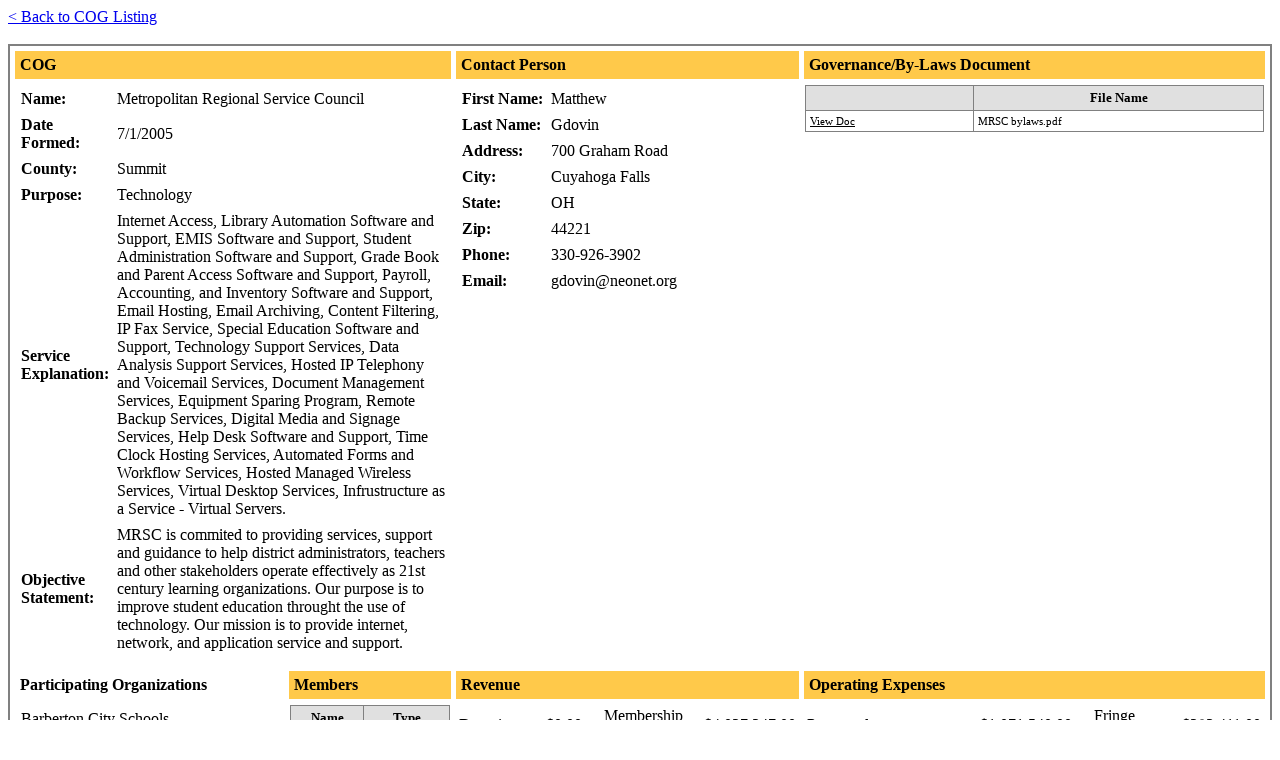

--- FILE ---
content_type: text/html; charset=utf-8
request_url: https://ohioauditor.gov/local/cog/COGDetail.aspx?id=51
body_size: 18937
content:


<!DOCTYPE html>

<html xmlns="http://www.w3.org/1999/xhtml">
<head><title>

</title></head>
<body>
    <form method="post" action="./COGDetail.aspx?id=51" id="form1">
<div class="aspNetHidden">
<input type="hidden" name="__EVENTTARGET" id="__EVENTTARGET" value="" />
<input type="hidden" name="__EVENTARGUMENT" id="__EVENTARGUMENT" value="" />
<input type="hidden" name="__VIEWSTATE" id="__VIEWSTATE" value="WrykYaVAFXHZNjtQmobcPUgOHlJqXjWBX8/36sWW3eqZRbFTFoSHEymQbkXM2eji+71whyyjwwnr0bg/iIKCUxvxhC9ZRjEkUhtVDX7/xayAaGHY3G+gD+9rK/9E1hqKKpTidfo/[base64]/PMI4wAA/a7X4hYR5F/RlGfLVLy0jl6wvw4V+Tk2qFr2mcIrofrJOlgPA8Qq/UXXdCYvvf7cnMQNB5+joZUzHVHc/XVNvOq6eDhsHEkvir+FbYNBOPr/xZV70zIzM+uHW6rAGrQAsM7vOrVWtTDWfoALL0ClyzsMGnF79uWPl68irJl26sHPG/jgFaNshtfL79CTXG57dVyj6MDJH98W6JSHvISHeq29y4Q8LiFfNCsOkFjBU2M1gYMXEJ8np3h+I4P38VeLVl3qcpXdqQoCRQQLW/[base64]/ic9T5oIXCyGRgApFbdERqdRVwqXVPnp1Gtf4rHWzqyuTqI55Yp3vsAZAr3StS5VegdsMlvzGbHDE50PwExMGAHAuG/HEYun8KR3yJBUbNKT/eetaeWoy+jLWCvQDo5apGVlMRyMslLu+Urtfz8muH4C+wsA8KBEujjNMemUW7/DZ9OQC0iP6gfPmYI0SbxRXyTsSybwvPjubb1FzowA3ucWUAPIM8yy9BNsMaVRnRcxe1GbZKh8b8QwGZJE2jnA+FO7J74KjdDQDxHy9WR9H76mGQjFyRpbMljygZWP0lLEgdZdudFkQ0Lrybl7Sin/[base64]/iXscruCHI4vaqopJXJE8UUvMCcGK8CrjkWUOodm/GXBuIWT14GbQR4qCqJMC7bREA32prprSLiqo+/Ey9iES+JKVCKT3OV0PhF11TBJRf0LCk4phEpm1kM2nYGQN2wOKHRwYRRPI1BH/[base64]/qQigDG5X1DTC0FvvV0Xb4oQKkM24wtt42sWB0wRSiJ44Zy6hYKiIdZMswxRjW+OnBu5sxeHO1iTWbzBFq4ldG8xMMqCnKUxvLbQzd7Ic8Kcer7Dxt8srxHb9+qcfavqEk6C+qNmiYBIq33IOvQy7LuIPX4zxzT0KsEqFTCH59rpNHEz24o86RuqHT/dwSGh0QpWhHwvrhB/WClJATw9Sn+o06FupMkkvfBCuz/BACLMvjYbrZnoyJwu4168VSWWYNpf3k2UmjX7rL5gGlLeDcpF/Rzd3CiBEpB9T4vnwhD3YXC1niYTJI1RmwKbjuxfmbm1jyiAcDfjYnr29KMxOyYqTsCGGMM7BpY3CoGKMpJ2FulyB99WH30QVooEkAMejXZWKln8CI2fTuHfCvoBpLv1KFfGALxS2ZTwI8XbpK2Se9xSJLIZd3K/[base64]/0R+9yw6yNB57I9vNKP6M4lZ6U7fuhASuom51yPgUicEQFUDG/A8e2ljNr6mLp6ojY0K2rmx08MEsVVOQO2CSx9tCcdZjSF6GxEzsy1EXAHng/MxA6f0+2kgUlat7HxvVCQpnU3BWOP03vCjyzvKqg/0XOcmPF41ZphADGbZKRLyLLskLk0kdqQkyrB7cSWZHMScbA3E8c6MqKVYOfdUoDH9GTz05Vzhtmol9n1m7xnfK6Ldt6z9jptYU3i/FnL+ZXhil5cIuoPHH0tD3uihxRt2EMtpsJmmxoV2hkyuMsM2HVeJnZJFDYkgsKAlxwk6pVb/[base64]/CiUhmzhbLIPWTerUpUEE4yK4z2fHQjVRY79efN3wtY03c1ZFOy5MlVhsOTz5eNzspS8YiEMSLhbejsBObLf7MbN0xa0CEpNOU+yuT7MrApBtrnotGqzkrrudsXln84/INi/EezW2vW7B8mjXnsd7Vq6i3/XFoAFQoC7CKQxY/0AlIJ/rwwvOgfw1YGA7Py+aoBGLwQNob2i+hcINJdjv2p0T3XXRWKbWEKX/4OQel//Ejz4RZkTT47Kx56pDpj/20tpmSRoNvp+81W4/yOosoTHIYvpIuGp5FlGhERjrbLQKioOYgyizVkdDbFO+3whyyoPQbcuZa5A+xsvBJfk6kbZHom4Cf7ClodRBRQ0ILbNJk1N2Z2jX+KLu/7WzeGs9rrjxh4H6+Zrp/[base64]/P+sJmPr+5sLy1X38AAKFNCkP+ihNb8shfj+APtDwzymxLjgAXnzepNkSZJ9alXae46F5sgEXgzvlS3U/preNIKUouJKWkRBIawmv8vxdSUlTR0Y8cyvWzx6HrgGJocsklwgNpmy+NqqYJeG2U2BdXiP6sBUhEfLm2ZoXt3as/99KCDVWU92DeIzGSlH885oC5n99MESCywksGoQuMmIpY+eIvHXMWywCD3b+/sVcA=" />
</div>

<script type="text/javascript">
//<![CDATA[
var theForm = document.forms['form1'];
if (!theForm) {
    theForm = document.form1;
}
function __doPostBack(eventTarget, eventArgument) {
    if (!theForm.onsubmit || (theForm.onsubmit() != false)) {
        theForm.__EVENTTARGET.value = eventTarget;
        theForm.__EVENTARGUMENT.value = eventArgument;
        theForm.submit();
    }
}
//]]>
</script>


<div class="aspNetHidden">

	<input type="hidden" name="__VIEWSTATEGENERATOR" id="__VIEWSTATEGENERATOR" value="0DB037AA" />
	<input type="hidden" name="__VIEWSTATEENCRYPTED" id="__VIEWSTATEENCRYPTED" value="" />
	<input type="hidden" name="__EVENTVALIDATION" id="__EVENTVALIDATION" value="uNkWArlOCnwetFDTfNcgJJSxpcpZOqo1jedzbzeMylYpObZZ3bHudWwaQguwTUucQWq0LdUaZitFqvCUl4c8wD2HZb2ug7QT2HJrbvK2kGhNa/qfXtkYJRDPDjloX5kpJyYKq3Hs412V2/B7fHphSw==" />
</div>
        <div>
            <a href="CogListing.aspx">< Back to COG Listing</a>
            <br /><br />
            <table id="tblCOGInfo" cellspacing="5" style="border-width:2px;border-style:solid;width:100%;">
	<tr>
		<td valign="top" colspan="2" style="background-color: #FFC94A; padding: 5px; font-weight: bold;">
                COG
                </td><td valign="top" style="background-color: #FFC94A; padding: 5px; font-weight: bold;">
                Contact Person
                </td><td valign="top" style="background-color: #FFC94A; padding: 5px; font-weight: bold; margin-left: -8px">
                Governance/By-Laws Document
                </td>
	</tr><tr>
		<td valign="top" colspan="2" style="width:35%;">
                    <table cellpadding="3">
                        <tr>
                            <td align="left"><b>Name:</b></td><td><span id="lblCogName">Metropolitan Regional Service Council</span></td>
                        </tr>
                        <tr>
                            <td align="left"><b>Date Formed:</b></td><td><span id="lblDateformed">7/1/2005</span></td>
                        </tr>
                        <tr>
                            <td align="left"><b>County:</b></td><td><span id="lblCounty">Summit</span></td>
                        </tr>
                        <tr>
                            <td align="left"><b>Purpose:</b></td><td><span id="lblPurpose">Technology</span>&nbsp;<span id="lblOther"></span></td>
                        </tr>
                        <tr>
                            <td align="left" ><b>Service Explanation:</b></td><td><span id="lblExplanation">Internet Access,
Library Automation Software and Support,
EMIS Software and Support,
Student Administration Software and Support,
Grade Book and Parent Access Software and Support,
Payroll, Accounting, and Inventory Software and Support,
Email Hosting, 
Email Archiving, 
Content Filtering,
IP Fax Service,
Special Education Software and Support,
Technology Support Services,
Data Analysis Support Services, 
Hosted IP Telephony and Voicemail Services,
Document Management Services, 
Equipment Sparing Program,
Remote Backup Services, 
Digital Media and Signage Services, 
Help Desk Software and Support,
Time Clock Hosting Services, 
Automated Forms and Workflow Services, 
Hosted Managed Wireless Services, 
Virtual Desktop Services, 
Infrustructure as a Service - Virtual Servers. </span></td>
                        </tr>
                        <tr>
                            <td align="left"><b>Objective Statement:</b></td><td><span id="lblObjStatement">MRSC is commited to providing services, support and guidance to help district administrators, teachers and other stakeholders operate effectively as 21st century learning organizations.   Our purpose is to improve student education throught the use of technology.   Our mission is to provide internet, network, and application service and support.</span></td>
                        </tr>
                        <tr>
                            <td align="left"></td><td></td>
                        </tr>
                    </table>
                </td><td valign="top">
                    <table cellpadding="3">
                        <tr>
                            <td align="left"><b>First Name:</b></td><td><span id="lblFrstName">Matthew</span></td>
                        </tr>
                        <tr>
                            <td align="left"><b>Last Name:</b></td><td><span id="lblLstName">Gdovin</span></td>
                        </tr>
                        <tr>
                            <td align="left"><b>Address:</b></td><td><span id="lblAddress">700 Graham Road</span></td>
                        </tr>
                        <tr>
                            <td align="left"><b>City:</b></td><td><span id="lblCity">Cuyahoga Falls</span></td>
                        </tr>
                        <tr>
                            <td><b>State:</b></td><td><span id="lblState">OH</span></td>
                        </tr>
                        <tr>
                            <td><b>Zip:</b></td><td><span id="lblZip">44221</span></td>
                        </tr>
                        <tr>
                            <td align="left"><b>Phone:</b></td><td><span id="lblPhone">330-926-3902</span></td>
                        </tr>
                        <tr>
                            <td align="left"><b>Email:</b></td><td><span id="lblEmail">gdovin@neonet.org</span></td>
                        </tr>
                    </table>
                </td><td valign="top"><div>
			<table cellspacing="0" cellpadding="4" rules="all" border="1" id="grdVwDocs" style="color:Black;width:100%;border-collapse:collapse;font-family: Verdana; overflow: scroll;">
				<tr style="color:Black;background-color:#E0E0E0;font-size:Small;">
					<th scope="col">&nbsp;</th><th scope="col">File Name</th>
				</tr><tr style="font-size:11px;">
					<td><a href="javascript:__doPostBack(&#39;grdVwDocs&#39;,&#39;Select$0&#39;)" style="color:Black;">View Doc</a></td><td>MRSC bylaws.pdf</td>
				</tr>
			</table>
		</div></td>
	</tr><tr>
		<td valign="top" style="background-color: #FFdew; padding: 5px; font-weight: bold;">
            Participating Organizations
            </td><td valign="top" style="background-color: #FFC94A; padding: 5px; font-weight: bold;">
            Members
            </td><td valign="top" style="background-color: #FFC94A; padding: 5px; font-weight: bold;">
            Revenue
            </td><td valign="top" style="background-color: #FFC94A; padding: 5px; font-weight: bold;">
            Operating Expenses
            </td>
	</tr><tr>
		<td valign="top"><div id="pnlMembers" style="padding: 5px;">
			
                    <span id="Barberton City Schools1" style="display:block;">Barberton City Schools</span><span id="Brunswick City Schools1" style="display:block;">Brunswick City Schools</span><span id="Buckeye Local Schools1" style="display:block;">Buckeye Local Schools</span><span id="Cloverleaf Local Schools1" style="display:block;">Cloverleaf Local Schools</span><span id="Copley-Fairlawn City Schools1" style="display:block;">Copley-Fairlawn City Schools</span><span id="Coventry Local Schools1" style="display:block;">Coventry Local Schools</span><span id="Cuyahoga Falls City Schools1" style="display:block;">Cuyahoga Falls City Schools</span><span id="Cuyahoga Heights Local Schools1" style="display:block;">Cuyahoga Heights Local Schools</span><span id="Green Local Schools1" style="display:block;">Green Local Schools</span><span id="Hudson City Schools1" style="display:block;">Hudson City Schools</span><span id="Kent City Schools1" style="display:block;">Kent City Schools</span><span id="Manchester Local Schools1" style="display:block;">Manchester Local Schools</span><span id="Maple Heights City Schools1" style="display:block;">Maple Heights City Schools</span><span id="Maplewood Career Center1" style="display:block;">Maplewood Career Center</span><span id="Medina County Career Center1" style="display:block;">Medina County Career Center</span><span id="Medina County Educational Service Center1" style="display:block;">Medina County Educational Service Center</span><span id="Mogadore Local Schools1" style="display:block;">Mogadore Local Schools</span><span id="Nordonia City Schools1" style="display:block;">Nordonia City Schools</span><span id="Norton City Schools1" style="display:block;">Norton City Schools</span><span id="Portage Lakes Career Center1" style="display:block;">Portage Lakes Career Center</span><span id="Revere Local Schools1" style="display:block;">Revere Local Schools</span><span id="Richmond Heights Local Schools1" style="display:block;">Richmond Heights Local Schools</span><span id="Springfield Local Schools1" style="display:block;">Springfield Local Schools</span><span id="Stow-Munroe Falls City Schools1" style="display:block;">Stow-Munroe Falls City Schools</span><span id="Summit County Educational Service Center1" style="display:block;">Summit County Educational Service Center</span><span id="Tallmadge City Schools1" style="display:block;">Tallmadge City Schools</span><span id="Twinsburg City Schools1" style="display:block;">Twinsburg City Schools</span><span id="Woodridge Local Schools1" style="display:block;">Woodridge Local Schools</span>
		</div></td><td valign="top"><div>
			<table cellspacing="0" cellpadding="4" rules="all" border="1" id="gvMembers" style="color:Black;width:100%;border-collapse:collapse;font-family: Verdana; overflow: scroll;">
				<tr style="color:Black;background-color:#E0E0E0;font-size:Small;font-weight:bold;">
					<th scope="col">Name</th><th scope="col">Type</th>
				</tr><tr style="font-size:11px;">
					<td>Board Member</td><td>Edwin Holland</td>
				</tr><tr style="background-color:WhiteSmoke;font-size:11px;">
					<td>Board Member</td><td>Samuel Reynolds</td>
				</tr><tr style="font-size:11px;">
					<td>Board Member</td><td>Russell Chaboudy</td>
				</tr><tr style="background-color:WhiteSmoke;font-size:11px;">
					<td>Board Member</td><td>Walter Davis</td>
				</tr><tr style="font-size:11px;">
					<td>Board Member</td><td>Linda Fuline</td>
				</tr><tr style="background-color:WhiteSmoke;font-size:11px;">
					<td>Board Member</td><td>David Forrest</td>
				</tr><tr style="font-size:11px;">
					<td>Board Member</td><td>Ryan Pendleton</td>
				</tr><tr style="background-color:WhiteSmoke;font-size:11px;">
					<td>Board Member</td><td>Lance Green</td>
				</tr><tr style="font-size:11px;">
					<td>Board Member</td><td>Deb Krutz</td>
				</tr>
			</table>
		</div></td><td valign="top"><table id="tblRevenue" cellspacing="1">
			<tr>
				<td>Donations:</td>
				<td><span id="lblDonations">$0.00</span></td>
				<td>&nbsp;&nbsp;&nbsp;&nbsp;</td>
				<td>Membership Fees:</td>
				<td><span id="lblMemFees">$4,027,247.00</span></td>
			</tr>
			<tr>
				<td>Assessments:</td>
				<td><span id="lblAssessments">$0.00</span></td>
				<td>&nbsp;&nbsp;&nbsp;&nbsp;</td>
				<td>Event Registrations:</td>
				<td><span id="lblEventRegistrations">$0.00</span></td>
			</tr>
			<tr>
				<td>Add-On Fees:</td>
				<td><span id="lblAddOnFees">$0.00</span></td>
				<td>&nbsp;&nbsp;&nbsp;&nbsp;</td>
				<td>Percentage of Revenue:</td>
				<td><span id="lblPercentageRevenue">$0.00</span></td>
			</tr>
			<tr>
				<td>Matching Funds:</td>
				<td><span id="lblMatchingFunds">$0.00</span></td>
				<td>&nbsp;&nbsp;&nbsp;&nbsp;</td>
				<td>Grants:</td>
				<td><span id="lblGrants">$28,149.00</span></td>
			</tr>
			<tr>
				<td>Taxes</td>
				<td><span id="lblTaxes">$0.00</span></td>
				<td>&nbsp;&nbsp;&nbsp;&nbsp;</td>
				<td>Other:</td>
				<td><span id="lblOtherRevenue">$58,278.00</span></td>
			</tr>
		</table>
		</td><td valign="top"><table id="tblExpenses" cellspacing="1">
			<tr>
				<td>Personnel:</td>
				<td><span id="lblPersonnel">$1,071,540.00</span></td>
				<td>&nbsp;&nbsp;&nbsp;&nbsp;</td>
				<td>Fringe Benefits:</td>
				<td><span id="lblFringeBenefits">$283,411.00</span></td>
			</tr>
			<tr>
				<td>Travel:</td>
				<td><span id="lblTravel">$21,807.00</span></td>
				<td>&nbsp;&nbsp;&nbsp;&nbsp;</td>
				<td>Meetings:</td>
				<td><span id="lblMeetings">$0.00</span></td>
			</tr>
			<tr>
				<td>Professional Development:</td>
				<td><span id="lblProfessionalDev">$5,629.00</span></td>
				<td>&nbsp;&nbsp;&nbsp;&nbsp;</td>
				<td>Rent:</td>
				<td><span id="lblRent">$117,601.00</span></td>
			</tr>
			<tr>
				<td>Contract Services:</td>
				<td><span id="lblContractServ">$0.00</span></td>
				<td>&nbsp;&nbsp;&nbsp;&nbsp;</td>
				<td>Printing:</td>
				<td><span id="lblPrinting">$2,706.00</span></td>
			</tr>
			<tr>
				<td>Office Supplies:</td>
				<td><span id="lblOfficeSupplies">$21,246.00</span></td>
				<td>&nbsp;&nbsp;&nbsp;&nbsp;</td>
				<td>Office Equipment:</td>
				<td><span id="lblOfficeEquipment">$13,692.00</span></td>
			</tr>
			<tr>
				<td>Postage:</td>
				<td><span id="lblPostage">$902.00</span></td>
				<td>&nbsp;&nbsp;&nbsp;&nbsp;</td>
				<td>Pro Services:</td>
				<td><span id="lblProServices">$148,651.00</span></td>
			</tr>
			<tr>
				<td>Insurance:</td>
				<td><span id="lblInsurance">$7,722.00</span></td>
				<td>&nbsp;&nbsp;&nbsp;&nbsp;</td>
				<td>Dues:</td>
				<td><span id="lblDues">$12,180.00</span></td>
			</tr>
			<tr>
				<td>Phone:</td>
				<td><span id="lblPhoneExpenses">$8,614.00</span></td>
				<td>&nbsp;&nbsp;&nbsp;&nbsp;</td>
				<td>Advertising:</td>
				<td><span id="lblAdvertising">$0.00</span></td>
			</tr>
			<tr>
				<td>Publications/Subscriptions:</td>
				<td><span id="lblPublications">$4,879.00</span></td>
				<td>&nbsp;&nbsp;&nbsp;&nbsp;</td>
				<td>Depreciation:</td>
				<td><span id="lblDepreciation">$0.00</span></td>
			</tr>
			<tr>
				<td>Training/Seminars:</td>
				<td><span id="lblTraining">$0.00</span></td>
				<td>&nbsp;&nbsp;&nbsp;&nbsp;</td>
				<td>Other:</td>
				<td><span id="lblOtherExpenses">$0.00</span></td>
			</tr>
		</table>
		</td>
	</tr>
</table>
        </div>
    </form>
</body>
</html>
